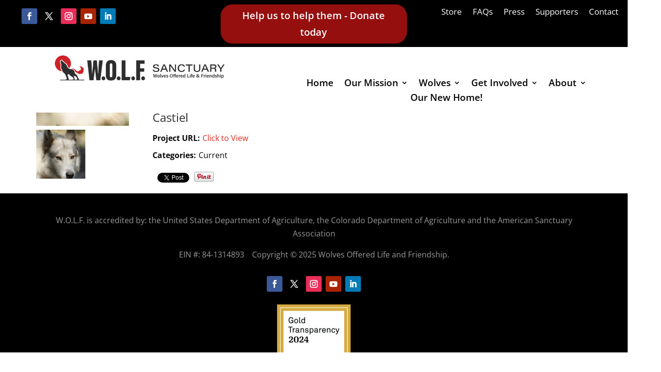

--- FILE ---
content_type: text/html; charset=utf-8
request_url: https://accounts.google.com/o/oauth2/postmessageRelay?parent=https%3A%2F%2Fwolfsanctuary.co&jsh=m%3B%2F_%2Fscs%2Fabc-static%2F_%2Fjs%2Fk%3Dgapi.lb.en.OE6tiwO4KJo.O%2Fd%3D1%2Frs%3DAHpOoo_Itz6IAL6GO-n8kgAepm47TBsg1Q%2Fm%3D__features__
body_size: 161
content:
<!DOCTYPE html><html><head><title></title><meta http-equiv="content-type" content="text/html; charset=utf-8"><meta http-equiv="X-UA-Compatible" content="IE=edge"><meta name="viewport" content="width=device-width, initial-scale=1, minimum-scale=1, maximum-scale=1, user-scalable=0"><script src='https://ssl.gstatic.com/accounts/o/2580342461-postmessagerelay.js' nonce="DHEoMyNdp_43cx7XaHpQ5w"></script></head><body><script type="text/javascript" src="https://apis.google.com/js/rpc:shindig_random.js?onload=init" nonce="DHEoMyNdp_43cx7XaHpQ5w"></script></body></html>

--- FILE ---
content_type: text/css
request_url: https://wolfsanctuary.co/wp-content/uploads/tlp-portfolio/portfolio-sc.css?ver=1757208319
body_size: 12620
content:
/*sc-2534-start*/.pfp-container-2534.tlp-popup-wrap .tlp-popup-navigation-wrap,nav.tlp-pagination ul.page-numbers li .page-numbers {background:#0367bf;}#pfp-container-2534 .tlp-portfolio-item .tlp-content,#pfp-container-2534 .pfp-layout7 .short-desc p, #pfp-container-2534 .pfp-isotope6 .tlp-portfolio-item p,#pfp-container-2534 .pfp-carousel6 .tlp-portfolio-item p,#pfp-container-2534 .tlp-portfolio .isotop-btn button, #pfp-container-2534 .tlp-overlay .tlp-title, #pfp-container-2534 .tlp-overlay .line, #pfp-container-2534 .pfp-layout19 figcaption, #pfp-container-2534 .pfp-isotope18 figcaption, #pfp-container-2534 .pfp-carousel18 figcaption {background:#0367bf;}#pfp-container-2534 .tlp-portfolio-item .tlp-overlay h3,#pfp-container-2534 .tlp-portfolio-item .tlp-overlay16 h3, #pfp-container-2534 .tlp-portfolio-item .tlp-overlay17 h3 {border-color:#0367bf;}#pfp-container-2534 .pfp-layout19 figure:hover figcaption,#pfp-container-2534 .pfp-isotope18 figure:hover figcaption, #pfp-container-2534 .pfp-carousel18 figure:hover figcaption {box-shadow: 0 0 0 10px#0367bf;}#pfp-container-2534 .flex-direction-nav a:before {color:#0367bf;}#pfp-container-2534 .tlp-portfolio-item .tlp-content-holder{padding:15px}#pfp-container-2534 .tlp-portfolio-item .tlp-content2{padding: 0;}/*sc-2534-end*//*sc-2327-start*/.pfp-container-2327.tlp-popup-wrap .tlp-popup-navigation-wrap,nav.tlp-pagination ul.page-numbers li .page-numbers {background:#0367bf;}#pfp-container-2327 .tlp-portfolio-item .tlp-content,#pfp-container-2327 .pfp-layout7 .short-desc p, #pfp-container-2327 .pfp-isotope6 .tlp-portfolio-item p,#pfp-container-2327 .pfp-carousel6 .tlp-portfolio-item p,#pfp-container-2327 .tlp-portfolio .isotop-btn button, #pfp-container-2327 .tlp-overlay .tlp-title, #pfp-container-2327 .tlp-overlay .line, #pfp-container-2327 .pfp-layout19 figcaption, #pfp-container-2327 .pfp-isotope18 figcaption, #pfp-container-2327 .pfp-carousel18 figcaption {background:#0367bf;}#pfp-container-2327 .tlp-portfolio-item .tlp-overlay h3,#pfp-container-2327 .tlp-portfolio-item .tlp-overlay16 h3, #pfp-container-2327 .tlp-portfolio-item .tlp-overlay17 h3 {border-color:#0367bf;}#pfp-container-2327 .pfp-layout19 figure:hover figcaption,#pfp-container-2327 .pfp-isotope18 figure:hover figcaption, #pfp-container-2327 .pfp-carousel18 figure:hover figcaption {box-shadow: 0 0 0 10px#0367bf;}#pfp-container-2327 .flex-direction-nav a:before {color:#0367bf;}#pfp-container-2327 .tlp-portfolio-item .tlp-content-holder{padding:15px}#pfp-container-2327 .tlp-portfolio-item .tlp-content2{padding: 0;}/*sc-2327-end*//*sc-1065-start*/.pfp-container-1065.tlp-popup-wrap .tlp-popup-navigation-wrap,nav.tlp-pagination ul.page-numbers li .page-numbers {background:#0367bf;}#pfp-container-1065 .tlp-portfolio-item .tlp-content,#pfp-container-1065 .pfp-layout7 .short-desc p, #pfp-container-1065 .pfp-isotope6 .tlp-portfolio-item p,#pfp-container-1065 .pfp-carousel6 .tlp-portfolio-item p,#pfp-container-1065 .tlp-portfolio .isotop-btn button, #pfp-container-1065 .tlp-overlay .tlp-title, #pfp-container-1065 .tlp-overlay .line, #pfp-container-1065 .pfp-layout19 figcaption, #pfp-container-1065 .pfp-isotope18 figcaption, #pfp-container-1065 .pfp-carousel18 figcaption {background:#0367bf;}#pfp-container-1065 .tlp-portfolio-item .tlp-overlay h3,#pfp-container-1065 .tlp-portfolio-item .tlp-overlay16 h3, #pfp-container-1065 .tlp-portfolio-item .tlp-overlay17 h3 {border-color:#0367bf;}#pfp-container-1065 .pfp-layout19 figure:hover figcaption,#pfp-container-1065 .pfp-isotope18 figure:hover figcaption, #pfp-container-1065 .pfp-carousel18 figure:hover figcaption {box-shadow: 0 0 0 10px#0367bf;}#pfp-container-1065 .flex-direction-nav a:before {color:#0367bf;}#pfp-container-1065 .tlp-portfolio-item .tlp-content-holder{padding:15px}#pfp-container-1065 .tlp-portfolio-item .tlp-content2{padding: 0;}#pfp-container-1065 .pfp-layout1 .tlp-portfolio-item:hover .tlp-overlay, #pfp-container-1065 .pfp-layout2 .tlp-overlay,#pfp-container-1065 .pfp-isotope20 .tlp-overlay, #pfp-container-1065 .pfp-layout3 .tlp-overlay, #pfp-container-1065 .pfp-layout4 .tlp-overlay, #pfp-container-1065 .tlp-portfolio-item:hover .tlp-overlay,#pfp-container-1065 .tlp-portfolio-item:hover .tlp-overlay, #pfp-container-1065 .tlp-portfolio-thumb:hover .tlp-overlay, #pfp-container-1065 .tlp-portfolio-item .overlay,#pfp-container-1065 .pfp-carousel1 .tlp-portfolio-item:hover .tlp-overlay, #pfp-container-1065 .tlp-portfolio-item .post-info, #pfp-container-1065 .pfp-layout9 .tlp-portfolio-item figcaption:hover,#pfp-container-1065 .pfp-isotope8 .tlp-portfolio-item figcaption:hover,#pfp-container-1065 .pfp-carousel8 .tlp-portfolio-item figcaption:hover {background:rgba(255,255,255,0.1);}/*sc-1065-end*//*sc-428-start*/.pfp-container-428.tlp-popup-wrap .tlp-popup-navigation-wrap,nav.tlp-pagination ul.page-numbers li .page-numbers {background:#ffffff;}#pfp-container-428 .tlp-portfolio-item .tlp-content,#pfp-container-428 .pfp-layout7 .short-desc p, #pfp-container-428 .pfp-isotope6 .tlp-portfolio-item p,#pfp-container-428 .pfp-carousel6 .tlp-portfolio-item p,#pfp-container-428 .tlp-portfolio .isotop-btn button, #pfp-container-428 .tlp-overlay .tlp-title, #pfp-container-428 .tlp-overlay .line, #pfp-container-428 .pfp-layout19 figcaption, #pfp-container-428 .pfp-isotope18 figcaption, #pfp-container-428 .pfp-carousel18 figcaption {background:#ffffff;}#pfp-container-428 .tlp-portfolio-item .tlp-overlay h3,#pfp-container-428 .tlp-portfolio-item .tlp-overlay16 h3, #pfp-container-428 .tlp-portfolio-item .tlp-overlay17 h3 {border-color:#ffffff;}#pfp-container-428 .pfp-layout19 figure:hover figcaption,#pfp-container-428 .pfp-isotope18 figure:hover figcaption, #pfp-container-428 .pfp-carousel18 figure:hover figcaption {box-shadow: 0 0 0 10px#ffffff;}#pfp-container-428 .flex-direction-nav a:before {color:#ffffff;}#pfp-container-428 .tlp-portfolio-item .tlp-content-holder{padding:15px}#pfp-container-428 .tlp-portfolio-item .tlp-content2{padding: 0;}#pfp-container-428 .pfp-load-more button, #pfp-container-428 .pfp-isotope-buttons button, #pfp-container-428 .pfp-isotope-buttons button, #pfp-container-428 .owl-theme .owl-nav [class*=owl-], #pfp-container-428 .owl-theme .owl-dots .owl-dot span,#pfp-container-428 .pfp-pagination ul.pagination-list li span,.pfp-container-428 #pfp-gallery-wrapper .flex-direction-nav a:before, #pfp-container-428 .pfp-pagination ul.pagination-list li a {background: #ffffff;}#pfp-container-428 .pfp-load-more button, #pfp-container-428 .pfp-isotope-buttons button, #pfp-container-428 .pfp-isotope-buttons button, #pfp-container-428 .owl-theme .owl-nav [class*=owl-], #pfp-container-428 .owl-theme .owl-dots .owl-dot span,#pfp-container-428 .pfp-pagination ul.pagination-list li span, #pfp-container-428 .pfp-pagination ul.pagination-list li a {color: #ffffff}.pfp-container-428 #pfp-gallery-wrapper .flex-direction-nav a:before, .pfp-container-428 .tlp-popup-navigation i{color: #ffffff}#pfp-container-428 .pfp-load-more button:hover,#pfp-container-428 .pfp-isotope-buttons button:hover, #pfp-container-428 .owl-theme .owl-nav [class*=owl-]:hover, #pfp-container-428 .pfp-pagination ul.pagination-list li span:hover, #pfp-container-428 .pfp-pagination ul.pagination-list li a:hover {background: #ffffff;}#pfp-container-428 .tlp-portfolio-item h3.title a, #pfp-container-428 .tlp-portfolio-item h3.title {text-align:center !important;}#pfp-container-428 .tlp-portfolio-item h3.title:not(.color-white) a, #pfp-container-428 .tlp-portfolio-item h3.title:not(.color-white) {color:#ffffff;}#pfp-container-428 .tlp-portfolio-item .extra-features li.client-name{text-align:center;}#pfp-container-428 .pfp-layout1 .tlp-portfolio-item:hover .tlp-overlay, #pfp-container-428 .pfp-layout2 .tlp-overlay,#pfp-container-428 .pfp-isotope20 .tlp-overlay, #pfp-container-428 .pfp-layout3 .tlp-overlay, #pfp-container-428 .pfp-layout4 .tlp-overlay, #pfp-container-428 .tlp-portfolio-item:hover .tlp-overlay,#pfp-container-428 .tlp-portfolio-item:hover .tlp-overlay, #pfp-container-428 .tlp-portfolio-thumb:hover .tlp-overlay, #pfp-container-428 .tlp-portfolio-item .overlay,#pfp-container-428 .pfp-carousel1 .tlp-portfolio-item:hover .tlp-overlay, #pfp-container-428 .tlp-portfolio-item .post-info, #pfp-container-428 .pfp-layout9 .tlp-portfolio-item figcaption:hover,#pfp-container-428 .pfp-isotope8 .tlp-portfolio-item figcaption:hover,#pfp-container-428 .pfp-carousel8 .tlp-portfolio-item figcaption:hover {background:rgba(0,0,0,0.5);}/*sc-428-end*//*sc-1874-start*/.pfp-container-1874.tlp-popup-wrap .tlp-popup-navigation-wrap,nav.tlp-pagination ul.page-numbers li .page-numbers {background:#000000;}#pfp-container-1874 .tlp-portfolio-item .tlp-content,#pfp-container-1874 .pfp-layout7 .short-desc p, #pfp-container-1874 .pfp-isotope6 .tlp-portfolio-item p,#pfp-container-1874 .pfp-carousel6 .tlp-portfolio-item p,#pfp-container-1874 .tlp-portfolio .isotop-btn button, #pfp-container-1874 .tlp-overlay .tlp-title, #pfp-container-1874 .tlp-overlay .line, #pfp-container-1874 .pfp-layout19 figcaption, #pfp-container-1874 .pfp-isotope18 figcaption, #pfp-container-1874 .pfp-carousel18 figcaption {background:#000000;}#pfp-container-1874 .tlp-portfolio-item .tlp-overlay h3,#pfp-container-1874 .tlp-portfolio-item .tlp-overlay16 h3, #pfp-container-1874 .tlp-portfolio-item .tlp-overlay17 h3 {border-color:#000000;}#pfp-container-1874 .pfp-layout19 figure:hover figcaption,#pfp-container-1874 .pfp-isotope18 figure:hover figcaption, #pfp-container-1874 .pfp-carousel18 figure:hover figcaption {box-shadow: 0 0 0 10px#000000;}#pfp-container-1874 .flex-direction-nav a:before {color:#000000;}#pfp-container-1874 .tlp-portfolio-item .tlp-content-holder{padding:15px}#pfp-container-1874 .tlp-portfolio-item .tlp-content2{padding: 0;}#pfp-container-1874 .tlp-portfolio-item h3.title a, #pfp-container-1874 .tlp-portfolio-item h3.title {text-align:center !important;}#pfp-container-1874 .tlp-portfolio-item h3.title:not(.color-white) a, #pfp-container-1874 .tlp-portfolio-item h3.title:not(.color-white) {color:#ffffff;}#pfp-container-1874 .tlp-portfolio-item h3.title a:hover, #pfp-container-1874 .tlp-portfolio-item h3.title:hover {text-align:center !important;}#pfp-container-1874 .tlp-portfolio-item .short-desc, #pfp-container-1874 .pfp-layout19 figcaption .pfp-categories {text-align:center;}#pfp-container-1874 .tlp-portfolio-item .extra-features li.client-name{text-align:center;}#pfp-container-1874 .pfp-layout1 .tlp-portfolio-item:hover .tlp-overlay, #pfp-container-1874 .pfp-layout2 .tlp-overlay,#pfp-container-1874 .pfp-isotope20 .tlp-overlay, #pfp-container-1874 .pfp-layout3 .tlp-overlay, #pfp-container-1874 .pfp-layout4 .tlp-overlay, #pfp-container-1874 .tlp-portfolio-item:hover .tlp-overlay,#pfp-container-1874 .tlp-portfolio-item:hover .tlp-overlay, #pfp-container-1874  .tlp-portfolio-thumb:hover .tlp-overlay, #pfp-container-1874 .tlp-portfolio-item .overlay,#pfp-container-1874 .pfp-carousel1 .tlp-portfolio-item:hover .tlp-overlay, #pfp-container-1874 .tlp-portfolio-item .post-info, #pfp-container-1874 .pfp-layout9 .tlp-portfolio-item figcaption:hover,#pfp-container-1874 .pfp-isotope8 .tlp-portfolio-item figcaption:hover,#pfp-container-1874 .pfp-carousel8 .tlp-portfolio-item figcaption:hover {background:rgba(119,119,119,0.1);}/*sc-1874-end*//*sc-2270-start*/.pfp-container-2270.tlp-popup-wrap .tlp-popup-navigation-wrap,nav.tlp-pagination ul.page-numbers li .page-numbers {background:#0367bf;}#pfp-container-2270 .tlp-portfolio-item .tlp-content,#pfp-container-2270 .pfp-layout7 .short-desc p, #pfp-container-2270 .pfp-isotope6 .tlp-portfolio-item p,#pfp-container-2270 .pfp-carousel6 .tlp-portfolio-item p,#pfp-container-2270 .tlp-portfolio .isotop-btn button, #pfp-container-2270 .tlp-overlay .tlp-title, #pfp-container-2270 .tlp-overlay .line, #pfp-container-2270 .pfp-layout19 figcaption, #pfp-container-2270 .pfp-isotope18 figcaption, #pfp-container-2270 .pfp-carousel18 figcaption {background:#0367bf;}#pfp-container-2270 .tlp-portfolio-item .tlp-overlay h3,#pfp-container-2270 .tlp-portfolio-item .tlp-overlay16 h3, #pfp-container-2270 .tlp-portfolio-item .tlp-overlay17 h3 {border-color:#0367bf;}#pfp-container-2270 .pfp-layout19 figure:hover figcaption,#pfp-container-2270 .pfp-isotope18 figure:hover figcaption, #pfp-container-2270 .pfp-carousel18 figure:hover figcaption {box-shadow: 0 0 0 10px#0367bf;}#pfp-container-2270 .flex-direction-nav a:before {color:#0367bf;}#pfp-container-2270 .tlp-portfolio-item .tlp-content-holder{padding:15px}#pfp-container-2270 .tlp-portfolio-item .tlp-content2{padding: 0;}/*sc-2270-end*/

--- FILE ---
content_type: text/css
request_url: https://wolfsanctuary.co/wp-content/et-cache/433/et-core-unified-cpt-tb-2344-tb-1656-deferred-433.min.css?ver=1758913504
body_size: 1554
content:
.et_pb_section_0_tb_footer.et_pb_section{padding-top:16px;padding-bottom:12px;background-color:#000000!important}.et_pb_row_0_tb_footer.et_pb_row{padding-bottom:5px!important;padding-bottom:5px}.et_pb_row_0_tb_footer,body #page-container .et-db #et-boc .et-l .et_pb_row_0_tb_footer.et_pb_row,body.et_pb_pagebuilder_layout.single #page-container #et-boc .et-l .et_pb_row_0_tb_footer.et_pb_row,body.et_pb_pagebuilder_layout.single.et_full_width_page #page-container .et_pb_row_0_tb_footer.et_pb_row{width:85%;max-width:85%}.et_pb_text_0_tb_footer{padding-bottom:0px!important}.et_pb_row_1_tb_footer{min-height:85px}.et_pb_row_1_tb_footer.et_pb_row{padding-bottom:7px!important;padding-bottom:7px}.et_pb_row_2_tb_footer.et_pb_row{padding-bottom:0px!important;padding-bottom:0px}.et_pb_image_0_tb_footer .et_pb_image_wrap img{min-height:128px}.et_pb_image_0_tb_footer{margin-top:-27px!important;text-align:center}.et_pb_social_media_follow_network_0_tb_footer a.icon{background-color:#3b5998!important}.et_pb_social_media_follow_network_1_tb_footer a.icon{background-color:#000000!important}.et_pb_social_media_follow_network_2_tb_footer a.icon{background-color:#ea2c59!important}.et_pb_social_media_follow_network_3_tb_footer a.icon{background-color:#a82400!important}.et_pb_social_media_follow_network_4_tb_footer a.icon{background-color:#007bb6!important}@media only screen and (max-width:980px){.et_pb_image_0_tb_footer .et_pb_image_wrap img{width:auto}}@media only screen and (max-width:767px){.et_pb_image_0_tb_footer .et_pb_image_wrap img{width:auto}}

--- FILE ---
content_type: text/javascript
request_url: https://wolfsanctuary.co/wp-content/plugins/tlp-portfolio-pro/assets/js/single-portfolio.js?ver=2.11.1
body_size: 1028
content:
(function ($) {
    $(window).on('load', function () {
        var sliderPFP = jQuery("#pfp-gallery-wrapper");
        sliderPFP.removeClass('pfp-pre-loader');
        $('#pfp-gallery-wrapper #carousel').flexslider({
            animation: "slide",
            controlNav: false,
            animationLoop: false,
            slideshow: false,
            itemWidth: 100,
            itemMargin: 5,
            asNavFor: '#pfp-gallery-wrapper #slider'
        });

        $('#pfp-gallery-wrapper #slider').flexslider({
            animation: "slide",
            controlNav: false,
            animationLoop: false,
            smoothHeight: true,
            slideshow: false,
            sync: "#pfp-gallery-wrapper #carousel",
            after: function( slider ){
                var items_height = slider.find('.flex-active-slide img').height();
                slider.find('.flex-viewport').animate({ height: items_height }, 'fast');
            }
            
        });
    });
})(jQuery);

--- FILE ---
content_type: text/javascript
request_url: https://static.fundraiseup.com/embed-data/elements-global/ACCHQDTW.js
body_size: 3676
content:
FUN.elements.addGlobalElementsContent([{"name":"Sticky Button #1","type":"stickyButton","key":"XPUJCNPT","config":{"designation":null,"show":true,"openWidget":"FUNHWJEXAWR","benefit":null,"color":"#960F0F","shadow":true,"textColor":"#FFFFFF","heartColor":"#FFFFFF","rippleColor":"rgba(255, 255, 255, 0.2)","borderColor":"#000000","borderRadius":6,"borderSize":0,"size":48,"frequency":null,"defaultAmount":null,"defaultAmountBehavior":"checkout","allowToModifyAmount":true,"align":"right-center","offset":0,"customFields":[],"allowToModifyDesignation":true,"deviceRestriction":"desktopOnly","urlAllow":[],"urlBlock":[],"localization":{"defaultLocale":"en-US","fields":[{"lang":"en","text":"Support our Mission"}],"supportedLanguages":["en"]}},"data":{"live":{"checkoutTypes":{"checkoutModal":true,"campaignPage":false},"donorPortalUrl":"https://wolfsanctuary.donorsupport.co","aiFrequenciesEnabled":true,"hasBenefits":false,"defaultGoal":null,"benefit":null},"test":{"checkoutTypes":{"checkoutModal":true,"campaignPage":false},"donorPortalUrl":"https://wolfsanctuary.donorsupport.co","aiFrequenciesEnabled":true,"hasBenefits":false,"defaultGoal":null,"benefit":null}}},{"name":"Social Proof #1","type":"socialProof","key":"XQLULQSX","config":{"show":true,"showEmoji":true,"showLocation":true,"showDonorNameMode":"shortedFullName","showDonationsMode":"all","sourceWidgets":[],"simulateDonations":false,"openWidget":"","accentTextColor":"#2797FF","textColor":"#212830","backgroundColor":"#FFFFFF","panelBorderRadius":6,"panelBorderSize":0,"panelBorderColor":"#FFFFFF","shadow":true,"buttonLabelColor":"#2797FF","buttonColor":"#FFFFFF","buttonBorderColor":"#2797FF","buttonBorderSize":1,"buttonBorderRadius":18,"urlAllow":["https://wolfsanctuary.co/"],"urlBlock":[],"localization":{"defaultLocale":"en-US","fields":[{"lang":"en","buttonLabel":"Donate"}],"supportedLanguages":["en"]}},"data":{"live":{"charges":[{"statusDates":{"pending":"2026-01-19T23:18:51.631Z"},"checkoutTypes":{"checkoutModal":true,"campaignPage":false,"giftCatalog":false},"widgetKey":"FUNHWJEXAWR","chargeKey":"DTVPRKBA","donation":{"currency":"USD","amount":10000},"designation":{"key":"EQ5Z4GZM","show":true,"localization":{"defaultLocale":"en-US","fields":[{"lang":"en","name":"Where needed most"}]}},"userName":"Josephia T.","location":{"city":"Bandung","country":"Indonesia","countryCode":"ID"},"experimentId":null,"recurring":null,"subscription":null},{"statusDates":{"pending":"2026-01-19T22:45:00.680Z"},"checkoutTypes":{"checkoutModal":true,"campaignPage":false,"giftCatalog":false},"widgetKey":"FUNHWJEXAWR","chargeKey":"DWNWPMVM","donation":{"currency":"USD","amount":9200},"designation":{"key":"EQ5Z4GZM","show":true,"localization":{"defaultLocale":"en-US","fields":[{"lang":"en","name":"Where needed most"}]}},"userName":"Lisa D.","location":{"city":"Broomfield","country":"United States","countryCode":"US"},"experimentId":null,"recurring":null,"subscription":{"period":"monthly"}},{"statusDates":{"pending":"2026-01-19T21:57:32.531Z"},"checkoutTypes":{"checkoutModal":true,"campaignPage":true,"giftCatalog":false},"widgetKey":"FUNUFRQSTGR","chargeKey":"DBTARDJP","donation":{"currency":"USD","amount":2500},"designation":{"key":"E3VN3PW3","show":false,"localization":{"defaultLocale":"en-US","fields":[{"lang":"en","name":"General designation"},{"lang":"fr","name":"Affectation générale"},{"lang":"es","name":"Designación general"},{"lang":"nl","name":"Algemeen doel"},{"lang":"no","name":"Felles formål"},{"lang":"de","name":"Allgemeiner Zweck"},{"lang":"fi","name":"Yleiskohde"},{"lang":"ar","name":"التخصيص العام"},{"lang":"sv","name":"Allmänt ändamål"},{"lang":"it","name":"Destinazione generale"},{"lang":"pt","name":"Destinação geral"},{"lang":"zh","name":"公共用途"},{"lang":"ja","name":"共通用途"},{"lang":"ko","name":"공용 용도"},{"lang":"hu","name":"Általános cél"},{"lang":"da","name":"Fælles formål"},{"lang":"ru","name":"Общая поддержка"},{"lang":"pl","name":"Cel ogólny"}]}},"userName":"Gale H.","location":{"city":"Denver","country":"United States","countryCode":"US"},"experimentId":null,"recurring":null,"subscription":null},{"statusDates":{"pending":"2026-01-19T15:57:35.906Z"},"checkoutTypes":{"checkoutModal":true,"campaignPage":false,"giftCatalog":false},"widgetKey":"FUNWQNUYCTM","chargeKey":"DNSJGEKN","donation":{"currency":"USD","amount":3500},"designation":{"key":"E3VN3PW3","show":false,"localization":{"defaultLocale":"en-US","fields":[{"lang":"en","name":"General designation"},{"lang":"fr","name":"Affectation générale"},{"lang":"es","name":"Designación general"},{"lang":"nl","name":"Algemeen doel"},{"lang":"no","name":"Felles formål"},{"lang":"de","name":"Allgemeiner Zweck"},{"lang":"fi","name":"Yleiskohde"},{"lang":"ar","name":"التخصيص العام"},{"lang":"sv","name":"Allmänt ändamål"},{"lang":"it","name":"Destinazione generale"},{"lang":"pt","name":"Destinação geral"},{"lang":"zh","name":"公共用途"},{"lang":"ja","name":"共通用途"},{"lang":"ko","name":"공용 용도"},{"lang":"hu","name":"Általános cél"},{"lang":"da","name":"Fælles formål"},{"lang":"ru","name":"Общая поддержка"},{"lang":"pl","name":"Cel ogólny"}]}},"userName":"Lily A.","location":{"city":"Denver","country":"United States","countryCode":"US"},"experimentId":null,"recurring":null,"subscription":null},{"statusDates":{"pending":"2026-01-18T23:26:01.125Z"},"checkoutTypes":{"checkoutModal":true,"campaignPage":false,"giftCatalog":false},"widgetKey":"FUNHWJEXAWR","chargeKey":"DRTRZCZK","donation":{"currency":"USD","amount":1000},"designation":{"key":"EQ5Z4GZM","show":true,"localization":{"defaultLocale":"en-US","fields":[{"lang":"en","name":"Where needed most"}]}},"userName":"Allie C.","location":{"city":"Eagle","country":"United States","countryCode":"US"},"experimentId":null,"recurring":null,"subscription":{"period":"monthly"}},{"statusDates":{"pending":"2026-01-18T23:00:08.670Z"},"checkoutTypes":{"checkoutModal":true,"campaignPage":false,"giftCatalog":false},"widgetKey":"FUNHWJEXAWR","chargeKey":"DPCDVELM","donation":{"currency":"USD","amount":5000},"designation":{"key":"EQ5Z4GZM","show":true,"localization":{"defaultLocale":"en-US","fields":[{"lang":"en","name":"Where needed most"}]}},"userName":"Charles W.","location":{"city":"Plano","country":"United States","countryCode":"US"},"experimentId":null,"recurring":null,"subscription":null},{"statusDates":{"pending":"2026-01-18T17:18:00.426Z"},"checkoutTypes":{"checkoutModal":true,"campaignPage":false,"giftCatalog":false},"widgetKey":"FUNYZGRBBTH","chargeKey":"DYEBGGUA","donation":{"currency":"USD","amount":10000},"designation":{"key":"EBE3E6ES","show":true,"localization":{"defaultLocale":"en-US","fields":[{"lang":"en","name":"Ashima"}]}},"userName":"Laura D.","location":{"city":"Denver","country":"United States","countryCode":"US"},"experimentId":null,"recurring":null,"subscription":{"period":"monthly"}},{"statusDates":{"pending":"2026-01-18T16:49:00.697Z"},"checkoutTypes":{"checkoutModal":true,"campaignPage":false,"giftCatalog":false},"widgetKey":"FUNZYNWWPXQ","chargeKey":"DPGPVWVM","donation":{"currency":"USD","amount":1500},"designation":{"key":"E3VN3PW3","show":false,"localization":{"defaultLocale":"en-US","fields":[{"lang":"en","name":"General designation"},{"lang":"fr","name":"Affectation générale"},{"lang":"es","name":"Designación general"},{"lang":"nl","name":"Algemeen doel"},{"lang":"no","name":"Felles formål"},{"lang":"de","name":"Allgemeiner Zweck"},{"lang":"fi","name":"Yleiskohde"},{"lang":"ar","name":"التخصيص العام"},{"lang":"sv","name":"Allmänt ändamål"},{"lang":"it","name":"Destinazione generale"},{"lang":"pt","name":"Destinação geral"},{"lang":"zh","name":"公共用途"},{"lang":"ja","name":"共通用途"},{"lang":"ko","name":"공용 용도"},{"lang":"hu","name":"Általános cél"},{"lang":"da","name":"Fælles formål"},{"lang":"ru","name":"Общая поддержка"},{"lang":"pl","name":"Cel ogólny"}]}},"userName":"Gail H.","location":{"city":"Boston","country":"United States","countryCode":"US"},"experimentId":null,"recurring":null,"subscription":{"period":"monthly"}},{"statusDates":{"pending":"2026-01-18T13:37:33.570Z"},"checkoutTypes":{"checkoutModal":true,"campaignPage":false,"giftCatalog":false},"widgetKey":"FUNWQNUYCTM","chargeKey":"DLMMAAFP","donation":{"currency":"USD","amount":3500},"designation":{"key":"E3VN3PW3","show":false,"localization":{"defaultLocale":"en-US","fields":[{"lang":"en","name":"General designation"},{"lang":"fr","name":"Affectation générale"},{"lang":"es","name":"Designación general"},{"lang":"nl","name":"Algemeen doel"},{"lang":"no","name":"Felles formål"},{"lang":"de","name":"Allgemeiner Zweck"},{"lang":"fi","name":"Yleiskohde"},{"lang":"ar","name":"التخصيص العام"},{"lang":"sv","name":"Allmänt ändamål"},{"lang":"it","name":"Destinazione generale"},{"lang":"pt","name":"Destinação geral"},{"lang":"zh","name":"公共用途"},{"lang":"ja","name":"共通用途"},{"lang":"ko","name":"공용 용도"},{"lang":"hu","name":"Általános cél"},{"lang":"da","name":"Fælles formål"},{"lang":"ru","name":"Общая поддержка"},{"lang":"pl","name":"Cel ogólny"}]}},"userName":"Kai S.","location":{"city":"Aurora","country":"United States","countryCode":"US"},"experimentId":null,"recurring":null,"subscription":null},{"statusDates":{"pending":"2026-01-17T23:28:26.770Z"},"checkoutTypes":{"checkoutModal":true,"campaignPage":false,"giftCatalog":false},"widgetKey":"FUNCMRJPZKJ","chargeKey":"DARXNGNG","donation":{"currency":"USD","amount":6000},"designation":{"key":"E3VN3PW3","show":false,"localization":{"defaultLocale":"en-US","fields":[{"lang":"en","name":"General designation"},{"lang":"fr","name":"Affectation générale"},{"lang":"es","name":"Designación general"},{"lang":"nl","name":"Algemeen doel"},{"lang":"no","name":"Felles formål"},{"lang":"de","name":"Allgemeiner Zweck"},{"lang":"fi","name":"Yleiskohde"},{"lang":"ar","name":"التخصيص العام"},{"lang":"sv","name":"Allmänt ändamål"},{"lang":"it","name":"Destinazione generale"},{"lang":"pt","name":"Destinação geral"},{"lang":"zh","name":"公共用途"},{"lang":"ja","name":"共通用途"},{"lang":"ko","name":"공용 용도"},{"lang":"hu","name":"Általános cél"},{"lang":"da","name":"Fælles formål"},{"lang":"ru","name":"Общая поддержка"},{"lang":"pl","name":"Cel ogólny"}]}},"userName":"charles B.","location":{"city":"Parole","country":"United States","countryCode":"US"},"experimentId":null,"recurring":null,"subscription":null},{"statusDates":{"pending":"2026-01-17T22:07:01.047Z"},"checkoutTypes":{"checkoutModal":true,"campaignPage":true,"giftCatalog":false},"widgetKey":"FUNUFRQSTGR","chargeKey":"DZRPETXQ","donation":{"currency":"USD","amount":5000},"designation":{"key":"E3VN3PW3","show":false,"localization":{"defaultLocale":"en-US","fields":[{"lang":"en","name":"General designation"},{"lang":"fr","name":"Affectation générale"},{"lang":"es","name":"Designación general"},{"lang":"nl","name":"Algemeen doel"},{"lang":"no","name":"Felles formål"},{"lang":"de","name":"Allgemeiner Zweck"},{"lang":"fi","name":"Yleiskohde"},{"lang":"ar","name":"التخصيص العام"},{"lang":"sv","name":"Allmänt ändamål"},{"lang":"it","name":"Destinazione generale"},{"lang":"pt","name":"Destinação geral"},{"lang":"zh","name":"公共用途"},{"lang":"ja","name":"共通用途"},{"lang":"ko","name":"공용 용도"},{"lang":"hu","name":"Általános cél"},{"lang":"da","name":"Fælles formål"},{"lang":"ru","name":"Общая поддержка"},{"lang":"pl","name":"Cel ogólny"}]}},"userName":"JOE M.","location":{"city":"Albuquerque","country":"United States","countryCode":"US"},"experimentId":null,"recurring":null,"subscription":null},{"statusDates":{"pending":"2026-01-17T19:41:00.905Z"},"checkoutTypes":{"checkoutModal":true,"campaignPage":true,"giftCatalog":false},"widgetKey":"FUNUFRQSTGR","chargeKey":"DVNJSGBH","donation":{"currency":"USD","amount":2500},"designation":{"key":"E3VN3PW3","show":false,"localization":{"defaultLocale":"en-US","fields":[{"lang":"en","name":"General designation"},{"lang":"fr","name":"Affectation générale"},{"lang":"es","name":"Designación general"},{"lang":"nl","name":"Algemeen doel"},{"lang":"no","name":"Felles formål"},{"lang":"de","name":"Allgemeiner Zweck"},{"lang":"fi","name":"Yleiskohde"},{"lang":"ar","name":"التخصيص العام"},{"lang":"sv","name":"Allmänt ändamål"},{"lang":"it","name":"Destinazione generale"},{"lang":"pt","name":"Destinação geral"},{"lang":"zh","name":"公共用途"},{"lang":"ja","name":"共通用途"},{"lang":"ko","name":"공용 용도"},{"lang":"hu","name":"Általános cél"},{"lang":"da","name":"Fælles formål"},{"lang":"ru","name":"Общая поддержка"},{"lang":"pl","name":"Cel ogólny"}]}},"userName":"Kelli S.","location":{"city":"Fort George G Mead Junction","country":"United States","countryCode":"US"},"experimentId":null,"recurring":null,"subscription":null},{"statusDates":{"pending":"2026-01-17T17:27:57.517Z"},"checkoutTypes":{"checkoutModal":true,"campaignPage":true,"giftCatalog":false},"widgetKey":"FUNUFRQSTGR","chargeKey":"DDRZJCEN","donation":{"currency":"USD","amount":4000},"designation":{"key":"E3VN3PW3","show":false,"localization":{"defaultLocale":"en-US","fields":[{"lang":"en","name":"General designation"},{"lang":"fr","name":"Affectation générale"},{"lang":"es","name":"Designación general"},{"lang":"nl","name":"Algemeen doel"},{"lang":"no","name":"Felles formål"},{"lang":"de","name":"Allgemeiner Zweck"},{"lang":"fi","name":"Yleiskohde"},{"lang":"ar","name":"التخصيص العام"},{"lang":"sv","name":"Allmänt ändamål"},{"lang":"it","name":"Destinazione generale"},{"lang":"pt","name":"Destinação geral"},{"lang":"zh","name":"公共用途"},{"lang":"ja","name":"共通用途"},{"lang":"ko","name":"공용 용도"},{"lang":"hu","name":"Általános cél"},{"lang":"da","name":"Fælles formål"},{"lang":"ru","name":"Общая поддержка"},{"lang":"pl","name":"Cel ogólny"}]}},"userName":"Kimberly S.","location":{"city":"Phoenix","country":"United States","countryCode":"US"},"experimentId":null,"recurring":null,"subscription":null},{"statusDates":{"pending":"2026-01-17T17:04:01.039Z"},"checkoutTypes":{"checkoutModal":true,"campaignPage":true,"giftCatalog":false},"widgetKey":"FUNUFRQSTGR","chargeKey":"DKKEUQCC","donation":{"currency":"USD","amount":2500},"designation":{"key":"E3VN3PW3","show":false,"localization":{"defaultLocale":"en-US","fields":[{"lang":"en","name":"General designation"},{"lang":"fr","name":"Affectation générale"},{"lang":"es","name":"Designación general"},{"lang":"nl","name":"Algemeen doel"},{"lang":"no","name":"Felles formål"},{"lang":"de","name":"Allgemeiner Zweck"},{"lang":"fi","name":"Yleiskohde"},{"lang":"ar","name":"التخصيص العام"},{"lang":"sv","name":"Allmänt ändamål"},{"lang":"it","name":"Destinazione generale"},{"lang":"pt","name":"Destinação geral"},{"lang":"zh","name":"公共用途"},{"lang":"ja","name":"共通用途"},{"lang":"ko","name":"공용 용도"},{"lang":"hu","name":"Általános cél"},{"lang":"da","name":"Fælles formål"},{"lang":"ru","name":"Общая поддержка"},{"lang":"pl","name":"Cel ogólny"}]}},"userName":"Becca P.","location":{"city":"Loveland","country":"United States","countryCode":"US"},"experimentId":null,"recurring":null,"subscription":null},{"statusDates":{"pending":"2026-01-17T16:55:01.013Z"},"checkoutTypes":{"checkoutModal":true,"campaignPage":false,"giftCatalog":false},"widgetKey":"FUNHWJEXAWR","chargeKey":"DDVZZAJV","donation":{"currency":"USD","amount":7500},"designation":{"key":"EQ5Z4GZM","show":true,"localization":{"defaultLocale":"en-US","fields":[{"lang":"en","name":"Where needed most"}]}},"userName":"Dolores B.","location":null,"experimentId":null,"recurring":null,"subscription":{"period":"monthly"}},{"statusDates":{"pending":"2026-01-17T16:28:00.604Z"},"checkoutTypes":{"checkoutModal":true,"campaignPage":false,"giftCatalog":false},"widgetKey":"FUNHWJEXAWR","chargeKey":"DRMMFUUV","donation":{"currency":"USD","amount":2500},"designation":{"key":"EQ5Z4GZM","show":true,"localization":{"defaultLocale":"en-US","fields":[{"lang":"en","name":"Where needed most"}]}},"userName":"Roberta E.","location":{"city":"Henderson","country":"United States","countryCode":"US"},"experimentId":null,"recurring":null,"subscription":{"period":"monthly"}},{"statusDates":{"pending":"2026-01-17T14:47:00.845Z"},"checkoutTypes":{"checkoutModal":true,"campaignPage":false,"giftCatalog":false},"widgetKey":"FUNZYNWWPXQ","chargeKey":"DQLJKDBA","donation":{"currency":"USD","amount":1500},"designation":{"key":"E3VN3PW3","show":false,"localization":{"defaultLocale":"en-US","fields":[{"lang":"en","name":"General designation"},{"lang":"fr","name":"Affectation générale"},{"lang":"es","name":"Designación general"},{"lang":"nl","name":"Algemeen doel"},{"lang":"no","name":"Felles formål"},{"lang":"de","name":"Allgemeiner Zweck"},{"lang":"fi","name":"Yleiskohde"},{"lang":"ar","name":"التخصيص العام"},{"lang":"sv","name":"Allmänt ändamål"},{"lang":"it","name":"Destinazione generale"},{"lang":"pt","name":"Destinação geral"},{"lang":"zh","name":"公共用途"},{"lang":"ja","name":"共通用途"},{"lang":"ko","name":"공용 용도"},{"lang":"hu","name":"Általános cél"},{"lang":"da","name":"Fælles formål"},{"lang":"ru","name":"Общая поддержка"},{"lang":"pl","name":"Cel ogólny"}]}},"userName":"Patricia S.","location":{"city":"Erie","country":"United States","countryCode":"US"},"experimentId":null,"recurring":null,"subscription":{"period":"monthly"}},{"statusDates":{"pending":"2026-01-17T14:04:03.836Z"},"checkoutTypes":{"checkoutModal":true,"campaignPage":false,"giftCatalog":false},"widgetKey":"FUNCMRJPZKJ","chargeKey":"DAFAGEFD","donation":{"currency":"USD","amount":4000},"designation":{"key":"E3VN3PW3","show":false,"localization":{"defaultLocale":"en-US","fields":[{"lang":"en","name":"General designation"},{"lang":"fr","name":"Affectation générale"},{"lang":"es","name":"Designación general"},{"lang":"nl","name":"Algemeen doel"},{"lang":"no","name":"Felles formål"},{"lang":"de","name":"Allgemeiner Zweck"},{"lang":"fi","name":"Yleiskohde"},{"lang":"ar","name":"التخصيص العام"},{"lang":"sv","name":"Allmänt ändamål"},{"lang":"it","name":"Destinazione generale"},{"lang":"pt","name":"Destinação geral"},{"lang":"zh","name":"公共用途"},{"lang":"ja","name":"共通用途"},{"lang":"ko","name":"공용 용도"},{"lang":"hu","name":"Általános cél"},{"lang":"da","name":"Fælles formål"},{"lang":"ru","name":"Общая поддержка"},{"lang":"pl","name":"Cel ogólny"}]}},"userName":"Jared B.","location":{"city":"Lisbon","country":"Portugal","countryCode":"PT"},"experimentId":null,"recurring":null,"subscription":null},{"statusDates":{"pending":"2026-01-17T01:54:44.164Z"},"checkoutTypes":{"checkoutModal":true,"campaignPage":true,"giftCatalog":false},"widgetKey":"FUNUFRQSTGR","chargeKey":"DYUPYQSR","donation":{"currency":"USD","amount":2500},"designation":{"key":"E3VN3PW3","show":false,"localization":{"defaultLocale":"en-US","fields":[{"lang":"en","name":"General designation"},{"lang":"fr","name":"Affectation générale"},{"lang":"es","name":"Designación general"},{"lang":"nl","name":"Algemeen doel"},{"lang":"no","name":"Felles formål"},{"lang":"de","name":"Allgemeiner Zweck"},{"lang":"fi","name":"Yleiskohde"},{"lang":"ar","name":"التخصيص العام"},{"lang":"sv","name":"Allmänt ändamål"},{"lang":"it","name":"Destinazione generale"},{"lang":"pt","name":"Destinação geral"},{"lang":"zh","name":"公共用途"},{"lang":"ja","name":"共通用途"},{"lang":"ko","name":"공용 용도"},{"lang":"hu","name":"Általános cél"},{"lang":"da","name":"Fælles formål"},{"lang":"ru","name":"Общая поддержка"},{"lang":"pl","name":"Cel ogólny"}]}},"userName":"Cindy S.","location":{"city":"Greeley","country":"United States","countryCode":"US"},"experimentId":null,"recurring":null,"subscription":null},{"statusDates":{"pending":"2026-01-17T01:35:55.348Z"},"checkoutTypes":{"checkoutModal":true,"campaignPage":true,"giftCatalog":false},"widgetKey":"FUNUFRQSTGR","chargeKey":"DFHQVGQE","donation":{"currency":"USD","amount":1500},"designation":{"key":"E3VN3PW3","show":false,"localization":{"defaultLocale":"en-US","fields":[{"lang":"en","name":"General designation"},{"lang":"fr","name":"Affectation générale"},{"lang":"es","name":"Designación general"},{"lang":"nl","name":"Algemeen doel"},{"lang":"no","name":"Felles formål"},{"lang":"de","name":"Allgemeiner Zweck"},{"lang":"fi","name":"Yleiskohde"},{"lang":"ar","name":"التخصيص العام"},{"lang":"sv","name":"Allmänt ändamål"},{"lang":"it","name":"Destinazione generale"},{"lang":"pt","name":"Destinação geral"},{"lang":"zh","name":"公共用途"},{"lang":"ja","name":"共通用途"},{"lang":"ko","name":"공용 용도"},{"lang":"hu","name":"Általános cél"},{"lang":"da","name":"Fælles formål"},{"lang":"ru","name":"Общая поддержка"},{"lang":"pl","name":"Cel ogólny"}]}},"userName":"Sharon H.","location":{"city":"Denver","country":"United States","countryCode":"US"},"experimentId":null,"recurring":null,"subscription":null},{"statusDates":{"pending":"2026-01-16T23:48:03.251Z"},"checkoutTypes":{"checkoutModal":true,"campaignPage":true,"giftCatalog":false},"widgetKey":"FUNUFRQSTGR","chargeKey":"DUXWDWEA","donation":{"currency":"USD","amount":5000},"designation":{"key":"E3VN3PW3","show":false,"localization":{"defaultLocale":"en-US","fields":[{"lang":"en","name":"General designation"},{"lang":"fr","name":"Affectation générale"},{"lang":"es","name":"Designación general"},{"lang":"nl","name":"Algemeen doel"},{"lang":"no","name":"Felles formål"},{"lang":"de","name":"Allgemeiner Zweck"},{"lang":"fi","name":"Yleiskohde"},{"lang":"ar","name":"التخصيص العام"},{"lang":"sv","name":"Allmänt ändamål"},{"lang":"it","name":"Destinazione generale"},{"lang":"pt","name":"Destinação geral"},{"lang":"zh","name":"公共用途"},{"lang":"ja","name":"共通用途"},{"lang":"ko","name":"공용 용도"},{"lang":"hu","name":"Általános cél"},{"lang":"da","name":"Fælles formål"},{"lang":"ru","name":"Общая поддержка"},{"lang":"pl","name":"Cel ogólny"}]}},"userName":"Laurie B.","location":{"city":"Warwick","country":"United States","countryCode":"US"},"experimentId":null,"recurring":null,"subscription":null},{"statusDates":{"pending":"2026-01-16T16:28:00.454Z"},"checkoutTypes":{"checkoutModal":true,"campaignPage":false,"giftCatalog":false},"widgetKey":"FUNHWJEXAWR","chargeKey":"DLLUYMKW","donation":{"currency":"USD","amount":1000},"designation":{"key":"EQ5Z4GZM","show":true,"localization":{"defaultLocale":"en-US","fields":[{"lang":"en","name":"Where needed most"}]}},"userName":"Georgia G.","location":null,"experimentId":null,"recurring":null,"subscription":{"period":"monthly"}},{"statusDates":{"pending":"2026-01-16T03:03:00.862Z"},"checkoutTypes":{"checkoutModal":true,"campaignPage":false,"giftCatalog":false},"widgetKey":"FUNCMRJPZKJ","chargeKey":"DNNGVUQX","donation":{"currency":"USD","amount":2000},"designation":{"key":"E3VN3PW3","show":false,"localization":{"defaultLocale":"en-US","fields":[{"lang":"en","name":"General designation"},{"lang":"fr","name":"Affectation générale"},{"lang":"es","name":"Designación general"},{"lang":"nl","name":"Algemeen doel"},{"lang":"no","name":"Felles formål"},{"lang":"de","name":"Allgemeiner Zweck"},{"lang":"fi","name":"Yleiskohde"},{"lang":"ar","name":"التخصيص العام"},{"lang":"sv","name":"Allmänt ändamål"},{"lang":"it","name":"Destinazione generale"},{"lang":"pt","name":"Destinação geral"},{"lang":"zh","name":"公共用途"},{"lang":"ja","name":"共通用途"},{"lang":"ko","name":"공용 용도"},{"lang":"hu","name":"Általános cél"},{"lang":"da","name":"Fælles formål"},{"lang":"ru","name":"Общая поддержка"},{"lang":"pl","name":"Cel ogólny"}]}},"userName":"Martha D.","location":{"city":"Willingboro","country":"United States","countryCode":"US"},"experimentId":null,"recurring":null,"subscription":{"period":"every4weeks"}},{"statusDates":{"pending":"2026-01-15T22:18:16.842Z"},"checkoutTypes":{"checkoutModal":true,"campaignPage":false,"giftCatalog":false},"widgetKey":"FUNHWJEXAWR","chargeKey":"DXBMTCDZ","donation":{"currency":"USD","amount":2000},"designation":{"key":"EQ5Z4GZM","show":true,"localization":{"defaultLocale":"en-US","fields":[{"lang":"en","name":"Where needed most"}]}},"userName":"Denice M.","location":{"city":"Rio Del Mar","country":"United States","countryCode":"US"},"experimentId":null,"recurring":null,"subscription":{"period":"monthly"}},{"statusDates":{"pending":"2026-01-15T18:16:00.515Z"},"checkoutTypes":{"checkoutModal":true,"campaignPage":false,"giftCatalog":false},"widgetKey":"FUNRXHWBPHU","chargeKey":"DMZKWDAA","donation":{"currency":"USD","amount":10000},"designation":{"key":"EQRF3HK4","show":true,"localization":{"defaultLocale":"en-US","fields":[{"lang":"en","name":"Nysa"}]}},"userName":"Debbie D.","location":{"city":"Greeley","country":"United States","countryCode":"US"},"experimentId":null,"recurring":null,"subscription":{"period":"monthly"}},{"statusDates":{"pending":"2026-01-15T17:54:00.588Z"},"checkoutTypes":{"checkoutModal":true,"campaignPage":true,"giftCatalog":false},"widgetKey":"FUNNQCKAPVP","chargeKey":"DDHQXMFN","donation":{"currency":"USD","amount":1000},"designation":{"key":"E3VN3PW3","show":false,"localization":{"defaultLocale":"en-US","fields":[{"lang":"en","name":"General designation"},{"lang":"fr","name":"Affectation générale"},{"lang":"es","name":"Designación general"},{"lang":"nl","name":"Algemeen doel"},{"lang":"no","name":"Felles formål"},{"lang":"de","name":"Allgemeiner Zweck"},{"lang":"fi","name":"Yleiskohde"},{"lang":"ar","name":"التخصيص العام"},{"lang":"sv","name":"Allmänt ändamål"},{"lang":"it","name":"Destinazione generale"},{"lang":"pt","name":"Destinação geral"},{"lang":"zh","name":"公共用途"},{"lang":"ja","name":"共通用途"},{"lang":"ko","name":"공용 용도"},{"lang":"hu","name":"Általános cél"},{"lang":"da","name":"Fælles formål"},{"lang":"ru","name":"Общая поддержка"},{"lang":"pl","name":"Cel ogólny"}]}},"userName":"Dianne P.","location":{"city":"Denver","country":"United States","countryCode":"US"},"experimentId":null,"recurring":null,"subscription":{"period":"monthly"}},{"statusDates":{"pending":"2026-01-15T16:57:00.468Z"},"checkoutTypes":{"checkoutModal":true,"campaignPage":false,"giftCatalog":false},"widgetKey":"FUNHWJEXAWR","chargeKey":"DCPESCHE","donation":{"currency":"USD","amount":3500},"designation":{"key":"EQ5Z4GZM","show":true,"localization":{"defaultLocale":"en-US","fields":[{"lang":"en","name":"Where needed most"}]}},"userName":"Elizabeth J.","location":null,"experimentId":null,"recurring":null,"subscription":{"period":"monthly"}},{"statusDates":{"pending":"2026-01-15T16:52:00.580Z"},"checkoutTypes":{"checkoutModal":true,"campaignPage":false,"giftCatalog":false},"widgetKey":"FUNHWJEXAWR","chargeKey":"DEPGXEXC","donation":{"currency":"USD","amount":2000},"designation":{"key":"EQ5Z4GZM","show":true,"localization":{"defaultLocale":"en-US","fields":[{"lang":"en","name":"Where needed most"}]}},"userName":"Eileen Bridget L.","location":null,"experimentId":null,"recurring":null,"subscription":{"period":"monthly"}},{"statusDates":{"pending":"2026-01-15T16:35:00.353Z"},"checkoutTypes":{"checkoutModal":true,"campaignPage":false,"giftCatalog":false},"widgetKey":"FUNHWJEXAWR","chargeKey":"DMNUJSEQ","donation":{"currency":"USD","amount":1500},"designation":{"key":"EQ5Z4GZM","show":true,"localization":{"defaultLocale":"en-US","fields":[{"lang":"en","name":"Where needed most"}]}},"userName":"Arleen S.","location":null,"experimentId":null,"recurring":null,"subscription":{"period":"monthly"}},{"statusDates":{"pending":"2026-01-15T16:00:04.043Z"},"checkoutTypes":{"checkoutModal":false,"campaignPage":true,"giftCatalog":false},"widgetKey":"FUNYSMGAVVC","chargeKey":"DNRPZMPE","donation":{"currency":"USD","amount":2500},"designation":{"key":"E3VN3PW3","show":false,"localization":{"defaultLocale":"en-US","fields":[{"lang":"en","name":"General designation"},{"lang":"fr","name":"Affectation générale"},{"lang":"es","name":"Designación general"},{"lang":"nl","name":"Algemeen doel"},{"lang":"no","name":"Felles formål"},{"lang":"de","name":"Allgemeiner Zweck"},{"lang":"fi","name":"Yleiskohde"},{"lang":"ar","name":"التخصيص العام"},{"lang":"sv","name":"Allmänt ändamål"},{"lang":"it","name":"Destinazione generale"},{"lang":"pt","name":"Destinação geral"},{"lang":"zh","name":"公共用途"},{"lang":"ja","name":"共通用途"},{"lang":"ko","name":"공용 용도"},{"lang":"hu","name":"Általános cél"},{"lang":"da","name":"Fælles formål"},{"lang":"ru","name":"Общая поддержка"},{"lang":"pl","name":"Cel ogólny"}]}},"userName":"john H.","location":{"city":"Columbus","country":"United States","countryCode":"US"},"experimentId":null,"recurring":null,"subscription":{"period":"monthly"}},{"statusDates":{"pending":"2026-01-14T18:35:00.285Z"},"checkoutTypes":{"checkoutModal":true,"campaignPage":true,"giftCatalog":false},"widgetKey":"FUNNTRKJAMN","chargeKey":"DLVPSFLH","donation":{"currency":"USD","amount":1000},"designation":{"key":"E3VN3PW3","show":false,"localization":{"defaultLocale":"en-US","fields":[{"lang":"en","name":"General designation"},{"lang":"fr","name":"Affectation générale"},{"lang":"es","name":"Designación general"},{"lang":"nl","name":"Algemeen doel"},{"lang":"no","name":"Felles formål"},{"lang":"de","name":"Allgemeiner Zweck"},{"lang":"fi","name":"Yleiskohde"},{"lang":"ar","name":"التخصيص العام"},{"lang":"sv","name":"Allmänt ändamål"},{"lang":"it","name":"Destinazione generale"},{"lang":"pt","name":"Destinação geral"},{"lang":"zh","name":"公共用途"},{"lang":"ja","name":"共通用途"},{"lang":"ko","name":"공용 용도"},{"lang":"hu","name":"Általános cél"},{"lang":"da","name":"Fælles formål"},{"lang":"ru","name":"Общая поддержка"},{"lang":"pl","name":"Cel ogólny"}]}},"userName":"Michael G.","location":{"city":"Lafayette","country":"United States","countryCode":"US"},"experimentId":null,"recurring":null,"subscription":{"period":"monthly"}},{"statusDates":{"pending":"2026-01-14T17:38:13.649Z"},"checkoutTypes":{"checkoutModal":true,"campaignPage":true,"giftCatalog":false},"widgetKey":"FUNQDNKFXLX","chargeKey":"DEBWHJAZ","donation":{"currency":"USD","amount":25000},"designation":{"key":"E3VN3PW3","show":false,"localization":{"defaultLocale":"en-US","fields":[{"lang":"en","name":"General designation"},{"lang":"fr","name":"Affectation générale"},{"lang":"es","name":"Designación general"},{"lang":"nl","name":"Algemeen doel"},{"lang":"no","name":"Felles formål"},{"lang":"de","name":"Allgemeiner Zweck"},{"lang":"fi","name":"Yleiskohde"},{"lang":"ar","name":"التخصيص العام"},{"lang":"sv","name":"Allmänt ändamål"},{"lang":"it","name":"Destinazione generale"},{"lang":"pt","name":"Destinação geral"},{"lang":"zh","name":"公共用途"},{"lang":"ja","name":"共通用途"},{"lang":"ko","name":"공용 용도"},{"lang":"hu","name":"Általános cél"},{"lang":"da","name":"Fælles formål"},{"lang":"ru","name":"Общая поддержка"},{"lang":"pl","name":"Cel ogólny"}]}},"userName":"Kay B.","location":{"city":"Denver","country":"United States","countryCode":"US"},"experimentId":null,"recurring":null,"subscription":{"period":"annual"}},{"statusDates":{"pending":"2026-01-14T16:33:00.408Z"},"checkoutTypes":{"checkoutModal":true,"campaignPage":false,"giftCatalog":false},"widgetKey":"FUNHWJEXAWR","chargeKey":"DWVXXMVV","donation":{"currency":"USD","amount":2500},"designation":{"key":"EQ5Z4GZM","show":true,"localization":{"defaultLocale":"en-US","fields":[{"lang":"en","name":"Where needed most"}]}},"userName":"Alice D.","location":null,"experimentId":null,"recurring":null,"subscription":{"period":"monthly"}},{"statusDates":{"pending":"2026-01-14T01:37:20.048Z"},"checkoutTypes":{"checkoutModal":true,"campaignPage":false,"giftCatalog":false},"widgetKey":"FUNWQNUYCTM","chargeKey":"DPFQXZRP","donation":{"currency":"USD","amount":3500},"designation":{"key":"E3VN3PW3","show":false,"localization":{"defaultLocale":"en-US","fields":[{"lang":"en","name":"General designation"},{"lang":"fr","name":"Affectation générale"},{"lang":"es","name":"Designación general"},{"lang":"nl","name":"Algemeen doel"},{"lang":"no","name":"Felles formål"},{"lang":"de","name":"Allgemeiner Zweck"},{"lang":"fi","name":"Yleiskohde"},{"lang":"ar","name":"التخصيص العام"},{"lang":"sv","name":"Allmänt ändamål"},{"lang":"it","name":"Destinazione generale"},{"lang":"pt","name":"Destinação geral"},{"lang":"zh","name":"公共用途"},{"lang":"ja","name":"共通用途"},{"lang":"ko","name":"공용 용도"},{"lang":"hu","name":"Általános cél"},{"lang":"da","name":"Fælles formål"},{"lang":"ru","name":"Общая поддержка"},{"lang":"pl","name":"Cel ogólny"}]}},"userName":"Denise B.","location":{"city":"Denver","country":"United States","countryCode":"US"},"experimentId":null,"recurring":null,"subscription":null},{"statusDates":{"pending":"2026-01-14T01:35:31.055Z"},"checkoutTypes":{"checkoutModal":true,"campaignPage":false,"giftCatalog":false},"widgetKey":"FUNWQNUYCTM","chargeKey":"DQAVVPVU","donation":{"currency":"USD","amount":3500},"designation":{"key":"E3VN3PW3","show":false,"localization":{"defaultLocale":"en-US","fields":[{"lang":"en","name":"General designation"},{"lang":"fr","name":"Affectation générale"},{"lang":"es","name":"Designación general"},{"lang":"nl","name":"Algemeen doel"},{"lang":"no","name":"Felles formål"},{"lang":"de","name":"Allgemeiner Zweck"},{"lang":"fi","name":"Yleiskohde"},{"lang":"ar","name":"التخصيص العام"},{"lang":"sv","name":"Allmänt ändamål"},{"lang":"it","name":"Destinazione generale"},{"lang":"pt","name":"Destinação geral"},{"lang":"zh","name":"公共用途"},{"lang":"ja","name":"共通用途"},{"lang":"ko","name":"공용 용도"},{"lang":"hu","name":"Általános cél"},{"lang":"da","name":"Fælles formål"},{"lang":"ru","name":"Общая поддержка"},{"lang":"pl","name":"Cel ogólny"}]}},"userName":"Dave B.","location":{"city":"Denver","country":"United States","countryCode":"US"},"experimentId":null,"recurring":null,"subscription":null},{"statusDates":{"pending":"2026-01-13T23:19:00.389Z"},"checkoutTypes":{"checkoutModal":true,"campaignPage":false,"giftCatalog":false},"widgetKey":"FUNRNYJXDBV","chargeKey":"DUTFJGKT","donation":{"currency":"USD","amount":1500},"designation":{"key":"E3VN3PW3","show":false,"localization":{"defaultLocale":"en-US","fields":[{"lang":"en","name":"General designation"},{"lang":"fr","name":"Affectation générale"},{"lang":"es","name":"Designación general"},{"lang":"nl","name":"Algemeen doel"},{"lang":"no","name":"Felles formål"},{"lang":"de","name":"Allgemeiner Zweck"},{"lang":"fi","name":"Yleiskohde"},{"lang":"ar","name":"التخصيص العام"},{"lang":"sv","name":"Allmänt ändamål"},{"lang":"it","name":"Destinazione generale"},{"lang":"pt","name":"Destinação geral"},{"lang":"zh","name":"公共用途"},{"lang":"ja","name":"共通用途"},{"lang":"ko","name":"공용 용도"},{"lang":"hu","name":"Általános cél"},{"lang":"da","name":"Fælles formål"},{"lang":"ru","name":"Общая поддержка"},{"lang":"pl","name":"Cel ogólny"}]}},"userName":"Arturo A.","location":{"city":"Denver","country":"United States","countryCode":"US"},"experimentId":null,"recurring":null,"subscription":{"period":"monthly"}},{"statusDates":{"pending":"2026-01-13T16:37:00.664Z"},"checkoutTypes":{"checkoutModal":false,"campaignPage":true,"giftCatalog":false},"widgetKey":"FUNAKJZXXRJ","chargeKey":"DBTQZHED","donation":{"currency":"USD","amount":1000},"designation":{"key":"E3VN3PW3","show":false,"localization":{"defaultLocale":"en-US","fields":[{"lang":"en","name":"General designation"},{"lang":"fr","name":"Affectation générale"},{"lang":"es","name":"Designación general"},{"lang":"nl","name":"Algemeen doel"},{"lang":"no","name":"Felles formål"},{"lang":"de","name":"Allgemeiner Zweck"},{"lang":"fi","name":"Yleiskohde"},{"lang":"ar","name":"التخصيص العام"},{"lang":"sv","name":"Allmänt ändamål"},{"lang":"it","name":"Destinazione generale"},{"lang":"pt","name":"Destinação geral"},{"lang":"zh","name":"公共用途"},{"lang":"ja","name":"共通用途"},{"lang":"ko","name":"공용 용도"},{"lang":"hu","name":"Általános cél"},{"lang":"da","name":"Fælles formål"},{"lang":"ru","name":"Общая поддержка"},{"lang":"pl","name":"Cel ogólny"}]}},"userName":"Mara W.","location":{"city":"New York City","country":"United States","countryCode":"US"},"experimentId":null,"recurring":null,"subscription":{"period":"monthly"}},{"statusDates":{"pending":"2026-01-13T16:37:00.368Z"},"checkoutTypes":{"checkoutModal":false,"campaignPage":true,"giftCatalog":false},"widgetKey":"FUNAKJZXXRJ","chargeKey":"DUKUWWAD","donation":{"currency":"USD","amount":1000},"designation":{"key":"E3VN3PW3","show":false,"localization":{"defaultLocale":"en-US","fields":[{"lang":"en","name":"General designation"},{"lang":"fr","name":"Affectation générale"},{"lang":"es","name":"Designación general"},{"lang":"nl","name":"Algemeen doel"},{"lang":"no","name":"Felles formål"},{"lang":"de","name":"Allgemeiner Zweck"},{"lang":"fi","name":"Yleiskohde"},{"lang":"ar","name":"التخصيص العام"},{"lang":"sv","name":"Allmänt ändamål"},{"lang":"it","name":"Destinazione generale"},{"lang":"pt","name":"Destinação geral"},{"lang":"zh","name":"公共用途"},{"lang":"ja","name":"共通用途"},{"lang":"ko","name":"공용 용도"},{"lang":"hu","name":"Általános cél"},{"lang":"da","name":"Fælles formål"},{"lang":"ru","name":"Общая поддержка"},{"lang":"pl","name":"Cel ogólny"}]}},"userName":"SUZANNE M.","location":{"city":"San Jose","country":"United States","countryCode":"US"},"experimentId":null,"recurring":null,"subscription":{"period":"monthly"}},{"statusDates":{"pending":"2026-01-13T16:10:00.170Z"},"checkoutTypes":{"checkoutModal":true,"campaignPage":false,"giftCatalog":false},"widgetKey":"FUNHWJEXAWR","chargeKey":"DLBRSYYT","donation":{"currency":"USD","amount":2606},"designation":{"key":"EQ5Z4GZM","show":true,"localization":{"defaultLocale":"en-US","fields":[{"lang":"en","name":"Where needed most"}]}},"userName":"Shannon D.","location":null,"experimentId":null,"recurring":null,"subscription":{"period":"monthly"}},{"statusDates":{"pending":"2026-01-13T03:50:00.891Z"},"checkoutTypes":{"checkoutModal":true,"campaignPage":false,"giftCatalog":false},"widgetKey":"FUNNDENDJXE","chargeKey":"DEBAFSKD","donation":{"currency":"USD","amount":10000},"designation":{"key":"E72T8VK6","show":true,"localization":{"defaultLocale":"en-US","fields":[{"lang":"en","name":"Casey"}]}},"userName":"Jen K.","location":{"city":"Fort Collins","country":"United States","countryCode":"US"},"experimentId":null,"recurring":null,"subscription":{"period":"monthly"}},{"statusDates":{"pending":"2026-01-12T19:48:00.272Z"},"checkoutTypes":{"checkoutModal":true,"campaignPage":false,"giftCatalog":false},"widgetKey":"FUNHWJEXAWR","chargeKey":"DDYSQQNX","donation":{"currency":"USD","amount":1500},"designation":{"key":"EQ5Z4GZM","show":true,"localization":{"defaultLocale":"en-US","fields":[{"lang":"en","name":"Where needed most"}]}},"userName":"Gina R.","location":{"city":"Springfield","country":"United States","countryCode":"US"},"experimentId":null,"recurring":null,"subscription":{"period":"monthly"}},{"statusDates":{"pending":"2026-01-12T16:52:00.181Z"},"checkoutTypes":{"checkoutModal":true,"campaignPage":false,"giftCatalog":false},"widgetKey":"FUNHWJEXAWR","chargeKey":"DMMFSBHR","donation":{"currency":"USD","amount":3635},"designation":{"key":"EQ5Z4GZM","show":true,"localization":{"defaultLocale":"en-US","fields":[{"lang":"en","name":"Where needed most"}]}},"userName":"Linda B.","location":null,"experimentId":null,"recurring":null,"subscription":{"period":"annual"}},{"statusDates":{"pending":"2026-01-12T15:40:00.539Z"},"checkoutTypes":{"checkoutModal":true,"campaignPage":true,"giftCatalog":false},"widgetKey":"FUNNQCKAPVP","chargeKey":"DVNEGRES","donation":{"currency":"USD","amount":1000},"designation":{"key":"E3VN3PW3","show":false,"localization":{"defaultLocale":"en-US","fields":[{"lang":"en","name":"General designation"},{"lang":"fr","name":"Affectation générale"},{"lang":"es","name":"Designación general"},{"lang":"nl","name":"Algemeen doel"},{"lang":"no","name":"Felles formål"},{"lang":"de","name":"Allgemeiner Zweck"},{"lang":"fi","name":"Yleiskohde"},{"lang":"ar","name":"التخصيص العام"},{"lang":"sv","name":"Allmänt ändamål"},{"lang":"it","name":"Destinazione generale"},{"lang":"pt","name":"Destinação geral"},{"lang":"zh","name":"公共用途"},{"lang":"ja","name":"共通用途"},{"lang":"ko","name":"공용 용도"},{"lang":"hu","name":"Általános cél"},{"lang":"da","name":"Fælles formål"},{"lang":"ru","name":"Общая поддержка"},{"lang":"pl","name":"Cel ogólny"}]}},"userName":"Jean M.","location":{"city":"Chicago","country":"United States","countryCode":"US"},"experimentId":null,"recurring":null,"subscription":{"period":"monthly"}},{"statusDates":{"pending":"2026-01-12T01:18:00.680Z"},"checkoutTypes":{"checkoutModal":true,"campaignPage":false,"giftCatalog":false},"widgetKey":"FUNCMRJPZKJ","chargeKey":"DTQATDFD","donation":{"currency":"USD","amount":3000},"designation":{"key":"E3VN3PW3","show":false,"localization":{"defaultLocale":"en-US","fields":[{"lang":"en","name":"General designation"},{"lang":"fr","name":"Affectation générale"},{"lang":"es","name":"Designación general"},{"lang":"nl","name":"Algemeen doel"},{"lang":"no","name":"Felles formål"},{"lang":"de","name":"Allgemeiner Zweck"},{"lang":"fi","name":"Yleiskohde"},{"lang":"ar","name":"التخصيص العام"},{"lang":"sv","name":"Allmänt ändamål"},{"lang":"it","name":"Destinazione generale"},{"lang":"pt","name":"Destinação geral"},{"lang":"zh","name":"公共用途"},{"lang":"ja","name":"共通用途"},{"lang":"ko","name":"공용 용도"},{"lang":"hu","name":"Általános cél"},{"lang":"da","name":"Fælles formål"},{"lang":"ru","name":"Общая поддержка"},{"lang":"pl","name":"Cel ogólny"}]}},"userName":"Beth T.","location":{"city":"Tacoma","country":"United States","countryCode":"US"},"experimentId":null,"recurring":null,"subscription":{"period":"monthly"}},{"statusDates":{"pending":"2026-01-11T22:32:00.994Z"},"checkoutTypes":{"checkoutModal":true,"campaignPage":false,"giftCatalog":false},"widgetKey":"FUNHWJEXAWR","chargeKey":"DTPDCCXQ","donation":{"currency":"USD","amount":1500},"designation":{"key":"EQ5Z4GZM","show":true,"localization":{"defaultLocale":"en-US","fields":[{"lang":"en","name":"Where needed most"}]}},"userName":"Earlene H.","location":{"city":"Grand Junction","country":"United States","countryCode":"US"},"experimentId":null,"recurring":null,"subscription":{"period":"monthly"}},{"statusDates":{"pending":"2026-01-11T22:28:00.465Z"},"checkoutTypes":{"checkoutModal":true,"campaignPage":false,"giftCatalog":false},"widgetKey":"FUNHWJEXAWR","chargeKey":"DNQZFDQD","donation":{"currency":"USD","amount":1000},"designation":{"key":"EQ5Z4GZM","show":true,"localization":{"defaultLocale":"en-US","fields":[{"lang":"en","name":"Where needed most"}]}},"userName":"zachary t.","location":{"city":"Saint Charles","country":"United States","countryCode":"US"},"experimentId":null,"recurring":null,"subscription":{"period":"monthly"}},{"statusDates":{"pending":"2026-01-11T20:39:00.834Z"},"checkoutTypes":{"checkoutModal":true,"campaignPage":false,"giftCatalog":false},"widgetKey":"FUNHWJEXAWR","chargeKey":"DCZSZJRB","donation":{"currency":"USD","amount":2500},"designation":{"key":"EQ5Z4GZM","show":true,"localization":{"defaultLocale":"en-US","fields":[{"lang":"en","name":"Where needed most"}]}},"userName":"Debra K.","location":{"city":"Englewood","country":"United States","countryCode":"US"},"experimentId":null,"recurring":null,"subscription":{"period":"monthly"}},{"statusDates":{"pending":"2026-01-11T18:09:00.699Z"},"checkoutTypes":{"checkoutModal":true,"campaignPage":false,"giftCatalog":false},"widgetKey":"FUNWSHSTWZR","chargeKey":"DLFMWKST","donation":{"currency":"USD","amount":1500},"designation":{"key":"E3VN3PW3","show":false,"localization":{"defaultLocale":"en-US","fields":[{"lang":"en","name":"General designation"},{"lang":"fr","name":"Affectation générale"},{"lang":"es","name":"Designación general"},{"lang":"nl","name":"Algemeen doel"},{"lang":"no","name":"Felles formål"},{"lang":"de","name":"Allgemeiner Zweck"},{"lang":"fi","name":"Yleiskohde"},{"lang":"ar","name":"التخصيص العام"},{"lang":"sv","name":"Allmänt ändamål"},{"lang":"it","name":"Destinazione generale"},{"lang":"pt","name":"Destinação geral"},{"lang":"zh","name":"公共用途"},{"lang":"ja","name":"共通用途"},{"lang":"ko","name":"공용 용도"},{"lang":"hu","name":"Általános cél"},{"lang":"da","name":"Fælles formål"},{"lang":"ru","name":"Общая поддержка"},{"lang":"pl","name":"Cel ogólny"}]}},"userName":"Liz C.","location":{"city":"Parker","country":"United States","countryCode":"US"},"experimentId":null,"recurring":null,"subscription":{"period":"monthly"}},{"statusDates":{"pending":"2026-01-11T16:36:00.591Z"},"checkoutTypes":{"checkoutModal":true,"campaignPage":false,"giftCatalog":false},"widgetKey":"FUNCMRJPZKJ","chargeKey":"DCMHBJXW","donation":{"currency":"USD","amount":2000},"designation":{"key":"E3VN3PW3","show":false,"localization":{"defaultLocale":"en-US","fields":[{"lang":"en","name":"General designation"},{"lang":"fr","name":"Affectation générale"},{"lang":"es","name":"Designación general"},{"lang":"nl","name":"Algemeen doel"},{"lang":"no","name":"Felles formål"},{"lang":"de","name":"Allgemeiner Zweck"},{"lang":"fi","name":"Yleiskohde"},{"lang":"ar","name":"التخصيص العام"},{"lang":"sv","name":"Allmänt ändamål"},{"lang":"it","name":"Destinazione generale"},{"lang":"pt","name":"Destinação geral"},{"lang":"zh","name":"公共用途"},{"lang":"ja","name":"共通用途"},{"lang":"ko","name":"공용 용도"},{"lang":"hu","name":"Általános cél"},{"lang":"da","name":"Fælles formål"},{"lang":"ru","name":"Общая поддержка"},{"lang":"pl","name":"Cel ogólny"}]}},"userName":"Thomas E.","location":{"city":"Pacific Grove","country":"United States","countryCode":"US"},"experimentId":null,"recurring":null,"subscription":{"period":"monthly"}},{"statusDates":{"pending":"2026-01-10T22:04:00.616Z"},"checkoutTypes":{"checkoutModal":true,"campaignPage":false,"giftCatalog":false},"widgetKey":"FUNHWJEXAWR","chargeKey":"DRAVHPWG","donation":{"currency":"USD","amount":1000},"designation":{"key":"EQ5Z4GZM","show":true,"localization":{"defaultLocale":"en-US","fields":[{"lang":"en","name":"Where needed most"}]}},"userName":"Beth P.","location":{"city":"Centennial","country":"United States","countryCode":"US"},"experimentId":null,"recurring":null,"subscription":{"period":"monthly"}}],"donorPortalUrl":"https://wolfsanctuary.donorsupport.co","stripeCurrencies":{"list":["AED","AFN","ALL","AMD","ANG","AOA","ARS","AUD","AWG","AZN","BAM","BBD","BDT","BIF","BMD","BND","BOB","BRL","BSD","BWP","BYN","BZD","CAD","CDF","CHF","CLP","CNY","COP","CRC","CVE","CZK","DJF","DKK","DOP","DZD","EGP","ETB","EUR","FJD","FKP","GBP","GEL","GIP","GMD","GNF","GTQ","GYD","HKD","HNL","HTG","HUF","IDR","ILS","INR","ISK","JMD","JPY","KES","KGS","KHR","KMF","KRW","KYD","KZT","LAK","LBP","LKR","LRD","LSL","MAD","MDL","MGA","MKD","MMK","MNT","MOP","MUR","MVR","MWK","MXN","MYR","MZN","NAD","NGN","NIO","NOK","NPR","NZD","PAB","PEN","PGK","PHP","PKR","PLN","PYG","QAR","RON","RSD","RUB","RWF","SAR","SBD","SCR","SEK","SGD","SHP","SLE","SOS","SRD","SZL","THB","TJS","TOP","TRY","TTD","TWD","TZS","UAH","USD","UYU","UZS","VND","VUV","WST","XAF","XCD","XOF","XPF","YER","ZAR","ZMW"],"default":"USD"}},"test":{"charges":[],"donorPortalUrl":"https://wolfsanctuary.donorsupport.co","stripeCurrencies":{"list":["AED","AFN","ALL","AMD","ANG","AOA","ARS","AUD","AWG","AZN","BAM","BBD","BDT","BIF","BMD","BND","BOB","BRL","BSD","BWP","BYN","BZD","CAD","CDF","CHF","CLP","CNY","COP","CRC","CVE","CZK","DJF","DKK","DOP","DZD","EGP","ETB","EUR","FJD","FKP","GBP","GEL","GIP","GMD","GNF","GTQ","GYD","HKD","HNL","HTG","HUF","IDR","ILS","INR","ISK","JMD","JPY","KES","KGS","KHR","KMF","KRW","KYD","KZT","LAK","LBP","LKR","LRD","LSL","MAD","MDL","MGA","MKD","MMK","MNT","MOP","MUR","MVR","MWK","MXN","MYR","MZN","NAD","NGN","NIO","NOK","NPR","NZD","PAB","PEN","PGK","PHP","PKR","PLN","PYG","QAR","RON","RSD","RUB","RWF","SAR","SBD","SCR","SEK","SGD","SHP","SLE","SOS","SRD","SZL","THB","TJS","TOP","TRY","TTD","TWD","TZS","UAH","USD","UYU","UZS","VND","VUV","WST","XAF","XCD","XOF","XPF","YER","ZAR","ZMW"],"default":"USD"}}}},{"name":"Mobile Sticky Button","type":"stickyButton","key":"XSXMVKJQ","config":{"designation":null,"show":true,"openWidget":"FUNHWJEXAWR","benefit":null,"color":"#960F0F","shadow":true,"textColor":"#FFFFFF","heartColor":"#FFFFFF","rippleColor":"rgba(255, 255, 255, 0.2)","borderColor":"#000000","borderRadius":6,"borderSize":0,"size":48,"frequency":null,"defaultAmount":null,"defaultAmountBehavior":"checkout","allowToModifyAmount":true,"align":"right-bottom","offset":0,"customFields":[],"allowToModifyDesignation":true,"deviceRestriction":"mobileOnly","urlAllow":[],"urlBlock":[],"localization":{"defaultLocale":"en-US","fields":[{"lang":"en","text":"Donate"}],"supportedLanguages":["en"]}},"data":{"live":{"checkoutTypes":{"checkoutModal":true,"campaignPage":false},"donorPortalUrl":"https://wolfsanctuary.donorsupport.co","aiFrequenciesEnabled":true,"hasBenefits":false,"defaultGoal":null,"benefit":null},"test":{"checkoutTypes":{"checkoutModal":true,"campaignPage":false},"donorPortalUrl":"https://wolfsanctuary.donorsupport.co","aiFrequenciesEnabled":true,"hasBenefits":false,"defaultGoal":null,"benefit":null}}},{"name":"Reminder #1","type":"reminder","key":"XLLGARHQ","config":{"show":true,"color":"#FFFFFF","textColor":"#212830","rippleColor":"rgba(255, 255, 255, 0.2)","dividerColor":"rgba(33, 40, 48, 0.15)","heartColor":"#FF435A","borderColor":"#000000","borderRadius":6,"borderSize":0,"shadow":true,"urlAllow":[],"urlBlock":[]},"data":{"live":{},"test":{}}}]);